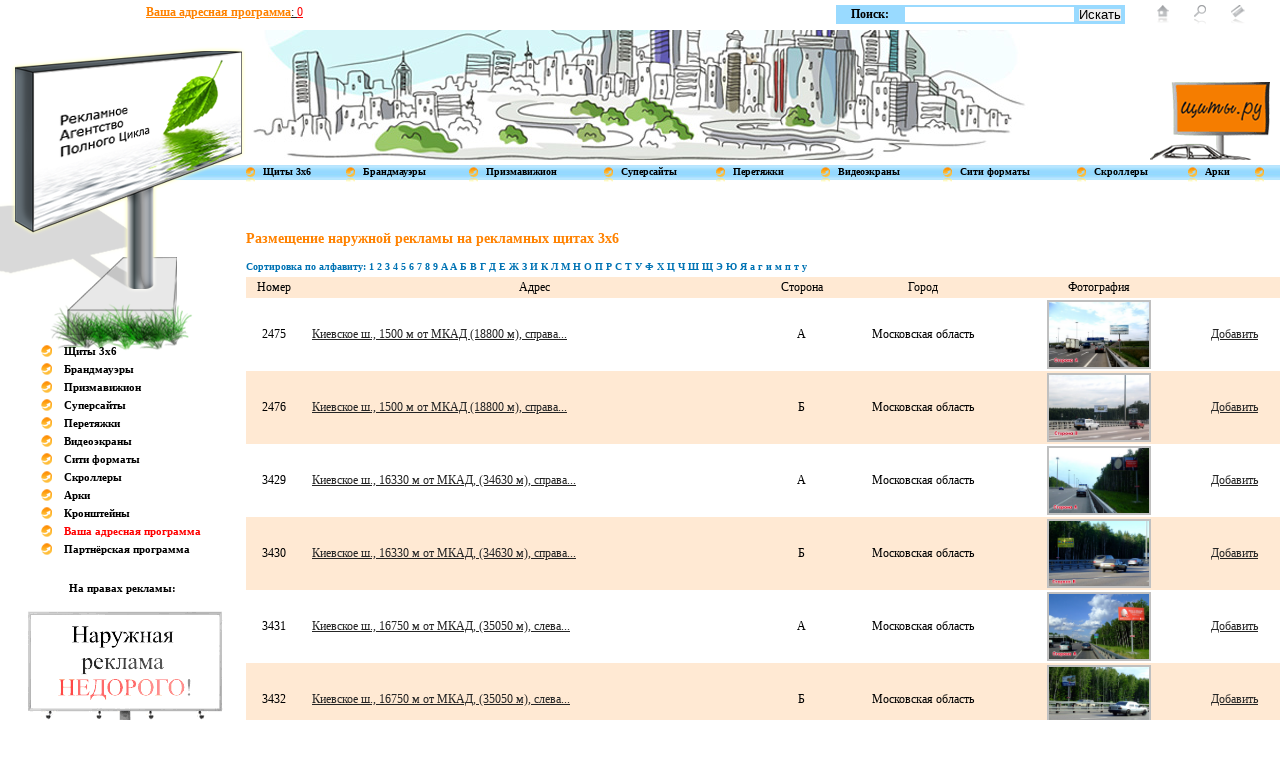

--- FILE ---
content_type: text/html; charset=windows-1251
request_url: https://shity.ru/shits-4320-0/
body_size: 11716
content:
<!DOCTYPE HTML PUBLIC "-//W3C//DTD HTML 4.01 Transitional//EN" "http://www.w3.org/TR/html4/loose.dtd">
<html>
<head>
<meta http-equiv="Content-Type" content="text/html; charset=windows-1251">
<meta name="verify-v1" content="C1tCHQ+npArj5WbE45ILsGGVcgsB0+ReWPJJx3yZ4tc=" />
<title>Компания Щиты.Ру - размещение наружной рекламы на щитах 3х6. Рекламные щиты. Щиты 3х6. Рекламные щиты 3х6.</title>
		<meta name="description" content="Компания Щиты.Ру - размещение наружной рекламы на щитах 3х6" />
		<meta name="keywords" content="Компания Щиты.Ру - размещение наружной рекламы на щитах 3х6" />
<link rel="stylesheet" type="text/css" href="/images/css.css">
<link rel="stylesheet" type="text/css" href="/highslide/highslide.css" />
<link rel="icon" href="/favicon.ico" type="image/x-icon">
<link rel="shortcut icon" href="/favicon.ico" type="image/x-icon">
<script type="text/javascript">
        var map, geoResult;

      function init () {
            map = new YMaps.Map(document.getElementById("YMapsID"));
          /* map.setCenter(new YMaps.GeoPoint(44.0,56.32811), 13, YMaps.MapType.MAP);*/
           map.addControl(new YMaps.TypeControl());
           map.addControl(new YMaps.ToolBar());
           map.addControl(new YMaps.Zoom());
           map.addControl(new YMaps.MiniMap());
           map.addControl(new YMaps.ScaleLine());
        }

        function showAddress (value) {
            map.removeOverlay(geoResult);
            var geocoder = new YMaps.Geocoder(value, {results: 1, boundedBy: map.getBounds()});

            YMaps.Events.observe(geocoder, geocoder.Events.Load, function () {
                if (this.length()) {
                    geoResult = this.get(0);
                    map.addOverlay(geoResult);
                    map.setBounds(geoResult.getBounds());
                }else {
                 /*   alert("Ничего не найдено")*/
                }
            });

           YMaps.Events.observe(geocoder, geocoder.Events.Fault,
           function (error) {alert("Произошла ошибка: " + error.message)});

        }
        function by (value) { 
            /*alert(value);*/
            showAddress(value);
        }
    </script>
<script src="http://api-maps.yandex.ru/1.0/?key=AP5HTEoBAAAAL_eqEQIAkw4G7CwBtCbePormqKnQ8n-gJWYAAAAAAAAAAABaG_TvJVSIKlpMFQrxBdf9WwKkrg==" type="text/javascript"></script>

<script type="text/javascript" src="/highslide/highslide-with-gallery.js"></script>
  <script type="text/javascript">
	hs.graphicsDir = '/highslide/graphics/';
	hs.align = 'center';
	hs.transitions = ['expand', 'crossfade'];
	hs.outlineType = 'rounded-white';
	hs.wrapperClassName = 'controls-in-heading';
	hs.fadeInOut = true;
	//hs.dimmingOpacity = 0.75;

	// Add the controlbar
	if (hs.addSlideshow) hs.addSlideshow({
		//slideshowGroup: 'group1',
		interval: 5000,
		repeat: false,
		useControls: true,
		fixedControls: false,
		overlayOptions: {
			opacity: 1,
			position: 'top right',
			hideOnMouseOut: false
		}
	});
</script>
</head>
<script src="/js/jq.js" type="text/javascript"></script>
<script src="/js/programm.js" type="text/javascript"></script>
<body onload="init();">
<div id="apDiv1"><a href="/"><img src="/images/shit_left.png" alt="Наружная реклама - Щиты 3х6 - билборды " title="Наружная реклама - Щиты 3х6 - билборды" width="246" height="304" border="0"></a></div>
<div id="apDiv2">
	<table width="100%" cellpadding="0" cellspacing="0" border="0">
    	<tr>
        	<td style="padding-left:34px;">
        	<span class="tel1"></span> <span class="tel2"></span><br>
        	<span class="tel1"></span> <span class="tel2"></span></td>
        	<td style="padding-top:5px;" >
        	<table cellpadding="0" cellspacing="0" border="0">
                	<tr>
                	<td nowrap="nowrap">
        	<a href="/programm/"><font class="orange">Ваша адресная программа</font>: <font style="color:red" id="num">0</font></a>
        			</td>
        			</tr>
           </table>
        	
        	</td>
            <td style="padding: 5px 0px 0px 0px;" valign="top" align="right" width="300px">
            	<table cellpadding="0" cellspacing="0" border="0" bgcolor="#99daff">
                	<tr>
                    	<td height="16px" align="center" style="vertical-align:middle; padding: 0px 15px 0px 15px;"><strong>Поиск:</strong></td>
               		  	<td height="16px" valign="middle" class="search">
               		  	<form action="/" method='get'>
                   		  <input type="text" height="12px" class="search" name="poisk">
                   		  <input type="hidden" height="12px" class="search" name="num" value="0">
                   		   <input type="submit" height="12px" class="search" name="search" value="Искать">
                   		  </form>
                   	  </td>
                  </tr>
                </table>
            </td>
            <td style="padding: 5px 35px 0px 0px;" valign="top" align="right" width="120px">
           	  <table cellpadding="0" cellspacing="0" border="0">
                	<tr>
                    	<td><a href="/"><img src="/images/home.gif" width="12" height="21" border="0"></a></td>
                    	<td style="padding: 0px 25px 0px 25px;"><a href="#"><img src="/images/loop.gif" width="12" height="21" border="0"></a></td>
                    	<td><a href="#"><img src="/images/mail.gif" width="14" height="21" border="0"></a></td>
                    </tr>
              </table>
            </td>
        </tr>
    </table>
</div>
<div id="apDiv3"><a href="/"><img src="/images/logo.gif" width="120" height="78" border="0"></a></div>
<table cellpadding="0" cellspacing="0" border="0" width="100%">
	<tr>
   	  <td colspan="2" height="30px"></td>
    </tr>
	<tr>
<!--    	<td width="246px"></td>-->
   		<td align="center" colspan="2" height="130px" background="/images/picture.jpg" style="background-repeat:no-repeat; background-position: center;"><img src="/images/pixel.gif" height="130"></td>
	</tr>
    <tr>
    	<td colspan="2" height="5px"></td>
    </tr>
    <tr>
  	  	<td width="246px" background="/images/bg_menu.jpg" style="background-position:top; background-repeat:repeat-x;"><img src="/images/pixel_white.jpg" width="30px" height="17"></td>
   		<td height="17px" background="/images/bg_menu.jpg" style="background-position:top; background-repeat:repeat-x; padding: 0px 10px 0px 0px;" align="center">
   		
 
   		
        	<table cellpadding="0" cellspacing="0" border="0" class="menu" width="100%">
            	<tr>
                	<td><img src="/images/menu_krug.jpg" width="9" height="17" border="0"></td>
                	<td style="padding-right:6px; padding-left:4px; padding-top:1px;" nowrap><a href="/shits-0-0/" alt="рекламные щиты 3х6" title="рекламные щиты 3х6"><strong>Щиты 3x6</strong></a></td>
                	<td><img src="/images/menu_krug.jpg" width="9" height="17" border="0"></td>
                	<td style="padding-right:6px; padding-left:4px; padding-top:1px;"><a href="/brand-0-0/" alt="реклама на брандмауэрах" title="рекламные щиты- брандмауэры"><strong>Брандмауэры</strong></a></td>
                	<td><img src="/images/menu_krug.jpg" width="9" height="17" border="0"></td>
                	<td style="padding-right:6px; padding-left:4px; padding-top:1px;"><a href="/prisma-0-0/" alt="реклама на призмавижион" title="рекламаные щиты призмавижион"><strong>Призмавижион</strong></a></td>
                	<td><img src="/images/menu_krug.jpg" width="9" height="17" border="0"></td>
                	<td style="padding-right:6px; padding-left:4px; padding-top:1px;"><a href="/super-0-0/" alt="раклама на суперсайтах" title="рекламные щиты - суперсайты"><strong>Суперсайты</strong></a></td>
                	<td><img src="/images/menu_krug.jpg" width="9" height="17" border="0"></td>
                	<td style="padding-right:6px; padding-left:4px; padding-top:1px;"><a href="/peretag-0-0/" alt="реклама на растяжках" title="рекламные растяжки"><strong>Перетяжки</strong></a></td>
                	<td><img src="/images/menu_krug.jpg" width="9" height="17" border="0"></td>
                	<td style="padding-right:6px; padding-left:4px; padding-top:1px;"><a href="/city-0-0/" alt="наружная реклама на видеоэкранах" title="реклама на видеоэкранах"><strong>Видеоэкраны</strong></a></td>
                	<td><img src="/images/menu_krug.jpg" width="9" height="17" border="0"></td>
                	<td style="padding-right:6px; padding-left:4px; padding-top:1px;" nowrap><a href="/city-0-0/" alt="сити-формат" title="реклама на щитах сити формата"><strong>Сити форматы</strong></a></td>
                	<td><img src="/images/menu_krug.jpg" width="9" height="17" border="0"></td>
                	<td style="padding-right:6px; padding-left:4px; padding-top:1px;"><a  href="/scroller-0-0/" alt="рекламные скроллеры" title="реклама на скроллерах"><strong>Скроллеры</strong></a></td>
                	<td><img src="/images/menu_krug.jpg" width="9" height="17" border="0"></td>
                	<td style="padding-right:6px; padding-left:4px; padding-top:1px;"><a href="/arki-0-0/" alt="наружная реклама на арках" title="наружная реклама на арках"><strong>Арки</strong></a></td>
                	<td><img src="/images/menu_krug.jpg" width="9" height="17" border="0"></td>
                	<!--  <td style="padding-right:6px; padding-left:4px; padding-top:1px;"><a href="/kron-0-0/" alt="наружная реклама на кронштейнах" title="наружная реклама на кронштейнах"><strong>Кронштейны</strong></a></td>-->
                </tr>
       	  </table>
       	  <div id="cloud"></div>
       	  
        </td>
    </tr>
    <tr>
  	  	<td width="246px"></td>
        <td style="padding: 20px 30px 20px 0px;">
        	<!-- <table width="100%" cellpadding="0" cellspacing="0" border="0">
            	<tr>
                	<td class="txt_orange">Контакты:</td>
                    <td width="16" height="43"><img src="/images/kontakts_tel.jpg" width="16" height="43" border="0"></td>
                  	<td style="padding: 0px 0px 0px 12px;"><strong>телефоны:<br></strong><br>
                  	<strong></strong></td>
                    <td width="23" height="46"><img src="/images/kontakts_mail.jpg" width="23" height="46" border="0"></td>
                  	<td style="padding: 0px 0px 0px 12px;">
                  	<strong>почта:<br><a href="mailto:"></a></strong><br></td>
                  	
                    <td width="8" height="43"></td>
                  	<td style="padding: 0px 0px 0px 12px;"> </td>
               	    
                  <td width="23" height="43"></td>
                  	<td style="padding: 0px 0px 0px 12px;"></td>
               	    
                  <td><div class="highslide-gallery">
                 
                  <div class="highslide-heading">
                 
                  </div>
					</div>   
                  </td>
            	</tr>
            </table> -->
        </td>
    </tr>
    <tr>
    	<td align="center" style="padding: 90px 0px 0px 0px;" width="246px">
    	
    	
    	<br><br>
    	
    	
    	
       		<table cellpadding="0" cellspacing="0" border="0" class="menu_left">
            	<tr>
                	<td><img src="/images/krug.gif" width="11" height="12"></td>
                    <td><a href="/shits-0-0/" alt="рекламные щиты 3х6" title="рекламные щиты 3х6">Щиты 3x6</a></td>
                </tr>
                <tr>
                	<td><img src="/images/krug.gif" width="11" height="12"></td>
                    <td><a href="/brand-0-0/" alt="реклама на брандмауэрах" title="рекламные щиты- брандмауэры">Брандмауэры</a></td>
                </tr>
                <tr>
                	<td><img src="/images/krug.gif" width="11" height="12"></td>
                    <td><a href="/prisma-0-0/" alt="реклама на призмавижион" title="рекламаные щиты призмавижион">Призмавижион</a></td>
                </tr>
                <tr>
                	<td><img src="/images/krug.gif" width="11" height="12"></td>
                    <td><a href="/super-0-0/" alt="раклама на суперсайтах" title="рекламные щиты - суперсайты">Суперсайты</a></td>
                </tr>
                <tr>
                	<td><img src="/images/krug.gif" width="11" height="12"></td>
                    <td><a href="/peretag-0-0/" alt="реклама на растяжках" title="рекламные растяжки">Перетяжки</a></td>
                </tr>
                <tr>
                	<td><img src="/images/krug.gif" width="11" height="12"></td>
                    <td><a href="/city-0-0/" alt="наружная реклама на видеоэкранах" title="реклама на видеоэкранах">Видеоэкраны</a></td>
                </tr>
                <tr>
                	<td><img src="/images/krug.gif" width="11" height="12"></td>
                    <td><a href="/city-0-0/" alt="сити-формат" title="реклама на щитах сити формата">Сити форматы</a></td>
                </tr>
                <tr>
                	<td><img src="/images/krug.gif" width="11" height="12"></td>
                    <td><a href="/scroller-0-0/" alt="рекламные скроллеры" title="реклама на скроллерах">Скроллеры</a></td>
                </tr>
                <tr>
                	<td><img src="/images/krug.gif" width="11" height="12"></td>
                    <td><a href="/arki-0-0/" alt="наружная реклама на арках" title="наружная реклама на арках">Арки</a></td>
                </tr> 
                <tr>
                	<td><img src="/images/krug.gif" width="11" height="12"></td>
                    <td><a href="/kron-0-0/" alt="наружная реклама на кронштейнах" title="наружная реклама на кронштейнах">Кронштейны</a></td>
                </tr>
                <tr>
                	<td><img src="/images/krug.gif" width="11" height="12"></td>
                    <td><a href="/programm/" alt="Ваша адресная программа" title="Ваша адресная программа" style="color:red">Ваша адресная программа</a></td>
                </tr>
                <tr>
                	<td><img src="/images/krug.gif" width="11" height="12"></td>
                    <td><a href="http://partner.shity.ru" alt="Партнёрская программа" title="Партнёрская программа">Партнёрская программа</a></td>
                </tr>
          </table>
           <table cellpadding="0" cellspacing="0" border="0" class="menu_left">
                <tr>
                	<td colspan="2" height="15px"></td>
                </tr>
	             <tr>
	                	<td style="padding-right:5px;" width="16" colspan="2">
	                	
<!--REQUEST_URI=/shits-4320-0/-->

<!--
L T0.4.7
REMOTE_ADDR=3.129.68.23
request_uri=/shits-4320-0/
charset=cp1251
is_static=
multi_site=
file change date=27.01.2026 18:04:18
lc_file_size=25193
lc_links_count=0
left_links_count=0
tl_cache=
tl_cache_size=10
tl_cache_block=0
tl_cache_update=
n=0
--><script async="async" src="https://w.uptolike.com/widgets/v1/zp.js?pid=tld847c8b28c255cfeda8eb36c3e09cfbcf374d89d" type="text/javascript"></script>
<center>На правах рекламы: <!--41871b77--><!--41871b77--><script async="async" src="https://w.uptolike.com/widgets/v1/zp.js?pid=lfd847c8b28c255cfeda8eb36c3e09cfbcf374d89d" type="text/javascript"></script></center>
</br>	                	
	                	
	<img src='/images/shitok.gif'>

	                    </td>
	              </tr>      
                <tr>
                <td style="padding-right:5px;" width="16" colspan="2">
                    
                 


                    
                    </td>
                </tr>
                
                
               
               
                
                                
                
               
                
                
          </table>
        </td>
        <td>
        <!--htracer_context_links-->
        
        
        	<table width="100%" cellpadding="0" cellspacing="0" border="0" class="spisok">
            	<tr>
                	<td colspan="5" class="txt_orange" height="20px"><h1>Размещение наружной рекламы на рекламных щитах 3х6</h1></td>
                </tr>
                <tr>
                	<td colspan="5" class="txt_blue" height="20px">Сортировка по алфавиту: <a href="/sorter-shits-0-+/"> </a> <a href="/sorter-shits-0-1/">1</a> <a href="/sorter-shits-0-2/">2</a> <a href="/sorter-shits-0-3/">3</a> <a href="/sorter-shits-0-4/">4</a> <a href="/sorter-shits-0-5/">5</a> <a href="/sorter-shits-0-6/">6</a> <a href="/sorter-shits-0-7/">7</a> <a href="/sorter-shits-0-8/">8</a> <a href="/sorter-shits-0-9/">9</a> <a href="/sorter-shits-0-A/">A</a> <a href="/sorter-shits-0-%C0/">А</a> <a href="/sorter-shits-0-%C1/">Б</a> <a href="/sorter-shits-0-%C2/">В</a> <a href="/sorter-shits-0-%C3/">Г</a> <a href="/sorter-shits-0-%C4/">Д</a> <a href="/sorter-shits-0-%C5/">Е</a> <a href="/sorter-shits-0-%C6/">Ж</a> <a href="/sorter-shits-0-%C7/">З</a> <a href="/sorter-shits-0-%C8/">И</a> <a href="/sorter-shits-0-%CA/">К</a> <a href="/sorter-shits-0-%CB/">Л</a> <a href="/sorter-shits-0-%CC/">М</a> <a href="/sorter-shits-0-%CD/">Н</a> <a href="/sorter-shits-0-%CE/">О</a> <a href="/sorter-shits-0-%CF/">П</a> <a href="/sorter-shits-0-%D0/">Р</a> <a href="/sorter-shits-0-%D1/">С</a> <a href="/sorter-shits-0-%D2/">Т</a> <a href="/sorter-shits-0-%D3/">У</a> <a href="/sorter-shits-0-%D4/">Ф</a> <a href="/sorter-shits-0-%D5/">Х</a> <a href="/sorter-shits-0-%D6/">Ц</a> <a href="/sorter-shits-0-%D7/">Ч</a> <a href="/sorter-shits-0-%D8/">Ш</a> <a href="/sorter-shits-0-%D9/">Щ</a> <a href="/sorter-shits-0-%DD/">Э</a> <a href="/sorter-shits-0-%DE/">Ю</a> <a href="/sorter-shits-0-%DF/">Я</a> <a href="/sorter-shits-0-%E0/">а</a> <a href="/sorter-shits-0-%E3/">г</a> <a href="/sorter-shits-0-%E8/">и</a> <a href="/sorter-shits-0-%EC/">м</a> <a href="/sorter-shits-0-%EF/">п</a> <a href="/sorter-shits-0-%F2/">т</a> <a href="/sorter-shits-0-%F3/">у</a> </td>
                </tr><tr bgcolor="#ffe9d3">
                	<td align="center" style="padding: 3px 0px 3px 0px;">Номер</td>
                	<td align="center" style="padding: 3px 0px 3px 0px;">Адрес</td>
                	<td align="center" style="padding: 3px 0px 3px 0px;">Сторона</td>
                	<td align="center" style="padding: 3px 0px 3px 0px;">Город</td><td align="center" style="padding: 3px 0px 3px 0px;">Фотография</td>
                	 <td align="center" style="padding: 3px 0px 3px 0px;"></td>
                </tr>
 				<tr >
                	<td align="center">2475</td>
                	<td align="left" style="padding-left:10px;"><a href="/shits-4320-2475/" class="about">Киевское ш., 1500 м от   МКАД (18800 м), справа...</a></td>
                	<td align="center">А</td>
                	<td align="center">Московская область</td><td align="center"><div class="highslide-gallery">

					<a href="/boards/shits/2475.gif" class="highslide" onclick="return hs.expand(this)">
						<img src="/boards/shits/2475.gif" width="100" height="65" alt="Щит, Московская область, Киевское ш., 1500 м от   МКАД (18800 м), справа, сторона А" title="Щит, Московская область, Киевское ш., 1500 м от   МКАД (18800 м), справа, сторона А">
					</a>
					
					<div class="highslide-heading">
						Московская область, Киевское ш., 1500 м от   МКАД (18800 м), справа, сторона А
					</div>
					</div>        
                	
                	
                	</td>
                	<td align="center" style="padding: 10px 10px 10px 10px;"><a href="javascript:void(0);" onclick="add_to_programm(2475);" alt="Добавить в адресную программу" title="Добавить в адресную программу">Добавить</a></td>
                </tr>
                         
 				<tr bgcolor="#ffe9d3">
                	<td align="center">2476</td>
                	<td align="left" style="padding-left:10px;"><a href="/shits-4320-2476/" class="about">Киевское ш., 1500 м от   МКАД (18800 м), справа...</a></td>
                	<td align="center">Б</td>
                	<td align="center">Московская область</td><td align="center"><div class="highslide-gallery">

					<a href="/boards/shits/2476.gif" class="highslide" onclick="return hs.expand(this)">
						<img src="/boards/shits/2476.gif" width="100" height="65" alt="Щит, Московская область, Киевское ш., 1500 м от   МКАД (18800 м), справа, сторона Б" title="Щит, Московская область, Киевское ш., 1500 м от   МКАД (18800 м), справа, сторона Б">
					</a>
					
					<div class="highslide-heading">
						Московская область, Киевское ш., 1500 м от   МКАД (18800 м), справа, сторона Б
					</div>
					</div>        
                	
                	
                	</td>
                	<td align="center" style="padding: 10px 10px 10px 10px;"><a href="javascript:void(0);" onclick="add_to_programm(2476);" alt="Добавить в адресную программу" title="Добавить в адресную программу">Добавить</a></td>
                </tr>
                         
 				<tr >
                	<td align="center">3429</td>
                	<td align="left" style="padding-left:10px;"><a href="/shits-4320-3429/" class="about">Киевское ш., 16330 м от МКАД, (34630 м), справа...</a></td>
                	<td align="center">А</td>
                	<td align="center">Московская область</td><td align="center"><div class="highslide-gallery">

					<a href="/boards/shits/3429.gif" class="highslide" onclick="return hs.expand(this)">
						<img src="/boards/shits/3429.gif" width="100" height="65" alt="Щит, Московская область, Киевское ш., 16330 м от МКАД, (34630 м), справа, сторона А" title="Щит, Московская область, Киевское ш., 16330 м от МКАД, (34630 м), справа, сторона А">
					</a>
					
					<div class="highslide-heading">
						Московская область, Киевское ш., 16330 м от МКАД, (34630 м), справа, сторона А
					</div>
					</div>        
                	
                	
                	</td>
                	<td align="center" style="padding: 10px 10px 10px 10px;"><a href="javascript:void(0);" onclick="add_to_programm(3429);" alt="Добавить в адресную программу" title="Добавить в адресную программу">Добавить</a></td>
                </tr>
                         
 				<tr bgcolor="#ffe9d3">
                	<td align="center">3430</td>
                	<td align="left" style="padding-left:10px;"><a href="/shits-4320-3430/" class="about">Киевское ш., 16330 м от МКАД, (34630 м), справа...</a></td>
                	<td align="center">Б</td>
                	<td align="center">Московская область</td><td align="center"><div class="highslide-gallery">

					<a href="/boards/shits/3430.gif" class="highslide" onclick="return hs.expand(this)">
						<img src="/boards/shits/3430.gif" width="100" height="65" alt="Щит, Московская область, Киевское ш., 16330 м от МКАД, (34630 м), справа, сторона Б" title="Щит, Московская область, Киевское ш., 16330 м от МКАД, (34630 м), справа, сторона Б">
					</a>
					
					<div class="highslide-heading">
						Московская область, Киевское ш., 16330 м от МКАД, (34630 м), справа, сторона Б
					</div>
					</div>        
                	
                	
                	</td>
                	<td align="center" style="padding: 10px 10px 10px 10px;"><a href="javascript:void(0);" onclick="add_to_programm(3430);" alt="Добавить в адресную программу" title="Добавить в адресную программу">Добавить</a></td>
                </tr>
                         
 				<tr >
                	<td align="center">3431</td>
                	<td align="left" style="padding-left:10px;"><a href="/shits-4320-3431/" class="about">Киевское ш., 16750 м от МКАД, (35050 м), слева...</a></td>
                	<td align="center">А</td>
                	<td align="center">Московская область</td><td align="center"><div class="highslide-gallery">

					<a href="/boards/shits/3431.gif" class="highslide" onclick="return hs.expand(this)">
						<img src="/boards/shits/3431.gif" width="100" height="65" alt="Щит, Московская область, Киевское ш., 16750 м от МКАД, (35050 м), слева, сторона А" title="Щит, Московская область, Киевское ш., 16750 м от МКАД, (35050 м), слева, сторона А">
					</a>
					
					<div class="highslide-heading">
						Московская область, Киевское ш., 16750 м от МКАД, (35050 м), слева, сторона А
					</div>
					</div>        
                	
                	
                	</td>
                	<td align="center" style="padding: 10px 10px 10px 10px;"><a href="javascript:void(0);" onclick="add_to_programm(3431);" alt="Добавить в адресную программу" title="Добавить в адресную программу">Добавить</a></td>
                </tr>
                         
 				<tr bgcolor="#ffe9d3">
                	<td align="center">3432</td>
                	<td align="left" style="padding-left:10px;"><a href="/shits-4320-3432/" class="about">Киевское ш., 16750 м от МКАД, (35050 м), слева...</a></td>
                	<td align="center">Б</td>
                	<td align="center">Московская область</td><td align="center"><div class="highslide-gallery">

					<a href="/boards/shits/3432.gif" class="highslide" onclick="return hs.expand(this)">
						<img src="/boards/shits/3432.gif" width="100" height="65" alt="Щит, Московская область, Киевское ш., 16750 м от МКАД, (35050 м), слева, сторона Б" title="Щит, Московская область, Киевское ш., 16750 м от МКАД, (35050 м), слева, сторона Б">
					</a>
					
					<div class="highslide-heading">
						Московская область, Киевское ш., 16750 м от МКАД, (35050 м), слева, сторона Б
					</div>
					</div>        
                	
                	
                	</td>
                	<td align="center" style="padding: 10px 10px 10px 10px;"><a href="javascript:void(0);" onclick="add_to_programm(3432);" alt="Добавить в адресную программу" title="Добавить в адресную программу">Добавить</a></td>
                </tr>
                         
 				<tr >
                	<td align="center">19102</td>
                	<td align="left" style="padding-left:10px;"><a href="/shits-4320-19102/" class="about">Киевское ш., 18 км + 600 м, съезд с МКАД...</a></td>
                	<td align="center">А</td>
                	<td align="center">Москва</td><td align="center"><div class="highslide-gallery">

					<a href="/boards/shits/19102.gif" class="highslide" onclick="return hs.expand(this)">
						<img src="/boards/shits/19102.gif" width="100" height="65" alt="Щит, Москва, Киевское ш., 18 км + 600 м, съезд с МКАД, сторона А" title="Щит, Москва, Киевское ш., 18 км + 600 м, съезд с МКАД, сторона А">
					</a>
					
					<div class="highslide-heading">
						Москва, Киевское ш., 18 км + 600 м, съезд с МКАД, сторона А
					</div>
					</div>        
                	
                	
                	</td>
                	<td align="center" style="padding: 10px 10px 10px 10px;"><a href="javascript:void(0);" onclick="add_to_programm(19102);" alt="Добавить в адресную программу" title="Добавить в адресную программу">Добавить</a></td>
                </tr>
                         
 				<tr bgcolor="#ffe9d3">
                	<td align="center">19104</td>
                	<td align="left" style="padding-left:10px;"><a href="/shits-4320-19104/" class="about">Киевское ш., 18 км + 897 м, 200 м после МКАД...</a></td>
                	<td align="center">Б</td>
                	<td align="center">Москва</td><td align="center"><div class="highslide-gallery">

					<a href="/boards/shits/19104.gif" class="highslide" onclick="return hs.expand(this)">
						<img src="/boards/shits/19104.gif" width="100" height="65" alt="Щит, Москва, Киевское ш., 18 км + 897 м, 200 м после МКАД, сторона Б" title="Щит, Москва, Киевское ш., 18 км + 897 м, 200 м после МКАД, сторона Б">
					</a>
					
					<div class="highslide-heading">
						Москва, Киевское ш., 18 км + 897 м, 200 м после МКАД, сторона Б
					</div>
					</div>        
                	
                	
                	</td>
                	<td align="center" style="padding: 10px 10px 10px 10px;"><a href="javascript:void(0);" onclick="add_to_programm(19104);" alt="Добавить в адресную программу" title="Добавить в адресную программу">Добавить</a></td>
                </tr>
                         
 				<tr >
                	<td align="center">19103</td>
                	<td align="left" style="padding-left:10px;"><a href="/shits-4320-19103/" class="about">Киевское ш., 18 км + 897 м, 200 м после МКАД...</a></td>
                	<td align="center">А</td>
                	<td align="center">Москва</td><td align="center"><div class="highslide-gallery">

					<a href="/boards/shits/19103.gif" class="highslide" onclick="return hs.expand(this)">
						<img src="/boards/shits/19103.gif" width="100" height="65" alt="Щит, Москва, Киевское ш., 18 км + 897 м, 200 м после МКАД, сторона А" title="Щит, Москва, Киевское ш., 18 км + 897 м, 200 м после МКАД, сторона А">
					</a>
					
					<div class="highslide-heading">
						Москва, Киевское ш., 18 км + 897 м, 200 м после МКАД, сторона А
					</div>
					</div>        
                	
                	
                	</td>
                	<td align="center" style="padding: 10px 10px 10px 10px;"><a href="javascript:void(0);" onclick="add_to_programm(19103);" alt="Добавить в адресную программу" title="Добавить в адресную программу">Добавить</a></td>
                </tr>
                         
 				<tr bgcolor="#ffe9d3">
                	<td align="center">19106</td>
                	<td align="left" style="padding-left:10px;"><a href="/shits-4320-19106/" class="about">Киевское ш., 19 км + 090 м, 500 м от МКАД...</a></td>
                	<td align="center">Б</td>
                	<td align="center">Москва</td><td align="center"><div class="highslide-gallery">

					<a href="/boards/shits/19106.gif" class="highslide" onclick="return hs.expand(this)">
						<img src="/boards/shits/19106.gif" width="100" height="65" alt="Щит, Москва, Киевское ш., 19 км + 090 м, 500 м от МКАД, сторона Б" title="Щит, Москва, Киевское ш., 19 км + 090 м, 500 м от МКАД, сторона Б">
					</a>
					
					<div class="highslide-heading">
						Москва, Киевское ш., 19 км + 090 м, 500 м от МКАД, сторона Б
					</div>
					</div>        
                	
                	
                	</td>
                	<td align="center" style="padding: 10px 10px 10px 10px;"><a href="javascript:void(0);" onclick="add_to_programm(19106);" alt="Добавить в адресную программу" title="Добавить в адресную программу">Добавить</a></td>
                </tr>
                         
 				<tr >
                	<td align="center">19105</td>
                	<td align="left" style="padding-left:10px;"><a href="/shits-4320-19105/" class="about">Киевское ш., 19 км + 090 м, 500 м от МКАД...</a></td>
                	<td align="center">А</td>
                	<td align="center">Москва</td><td align="center"><div class="highslide-gallery">

					<a href="/boards/shits/19105.gif" class="highslide" onclick="return hs.expand(this)">
						<img src="/boards/shits/19105.gif" width="100" height="65" alt="Щит, Москва, Киевское ш., 19 км + 090 м, 500 м от МКАД, сторона А" title="Щит, Москва, Киевское ш., 19 км + 090 м, 500 м от МКАД, сторона А">
					</a>
					
					<div class="highslide-heading">
						Москва, Киевское ш., 19 км + 090 м, 500 м от МКАД, сторона А
					</div>
					</div>        
                	
                	
                	</td>
                	<td align="center" style="padding: 10px 10px 10px 10px;"><a href="javascript:void(0);" onclick="add_to_programm(19105);" alt="Добавить в адресную программу" title="Добавить в адресную программу">Добавить</a></td>
                </tr>
                         
 				<tr bgcolor="#ffe9d3">
                	<td align="center">19108</td>
                	<td align="left" style="padding-left:10px;"><a href="/shits-4320-19108/" class="about">Киевское ш., 19 км + 230 м...</a></td>
                	<td align="center">Б</td>
                	<td align="center">Москва</td><td align="center"><div class="highslide-gallery">

					<a href="/boards/shits/19108.gif" class="highslide" onclick="return hs.expand(this)">
						<img src="/boards/shits/19108.gif" width="100" height="65" alt="Щит, Москва, Киевское ш., 19 км + 230 м, сторона Б" title="Щит, Москва, Киевское ш., 19 км + 230 м, сторона Б">
					</a>
					
					<div class="highslide-heading">
						Москва, Киевское ш., 19 км + 230 м, сторона Б
					</div>
					</div>        
                	
                	
                	</td>
                	<td align="center" style="padding: 10px 10px 10px 10px;"><a href="javascript:void(0);" onclick="add_to_programm(19108);" alt="Добавить в адресную программу" title="Добавить в адресную программу">Добавить</a></td>
                </tr>
                         
 				<tr >
                	<td align="center">19107</td>
                	<td align="left" style="padding-left:10px;"><a href="/shits-4320-19107/" class="about">Киевское ш., 19 км + 230 м...</a></td>
                	<td align="center">А</td>
                	<td align="center">Москва</td><td align="center"><div class="highslide-gallery">

					<a href="/boards/shits/19107.gif" class="highslide" onclick="return hs.expand(this)">
						<img src="/boards/shits/19107.gif" width="100" height="65" alt="Щит, Москва, Киевское ш., 19 км + 230 м, сторона А" title="Щит, Москва, Киевское ш., 19 км + 230 м, сторона А">
					</a>
					
					<div class="highslide-heading">
						Москва, Киевское ш., 19 км + 230 м, сторона А
					</div>
					</div>        
                	
                	
                	</td>
                	<td align="center" style="padding: 10px 10px 10px 10px;"><a href="javascript:void(0);" onclick="add_to_programm(19107);" alt="Добавить в адресную программу" title="Добавить в адресную программу">Добавить</a></td>
                </tr>
                         
 				<tr bgcolor="#ffe9d3">
                	<td align="center">19110</td>
                	<td align="left" style="padding-left:10px;"><a href="/shits-4320-19110/" class="about">Киевское ш., 19 км + 379 м...</a></td>
                	<td align="center">Б</td>
                	<td align="center">Москва</td><td align="center"><div class="highslide-gallery">

					<a href="/boards/shits/19110.gif" class="highslide" onclick="return hs.expand(this)">
						<img src="/boards/shits/19110.gif" width="100" height="65" alt="Щит, Москва, Киевское ш., 19 км + 379 м, сторона Б" title="Щит, Москва, Киевское ш., 19 км + 379 м, сторона Б">
					</a>
					
					<div class="highslide-heading">
						Москва, Киевское ш., 19 км + 379 м, сторона Б
					</div>
					</div>        
                	
                	
                	</td>
                	<td align="center" style="padding: 10px 10px 10px 10px;"><a href="javascript:void(0);" onclick="add_to_programm(19110);" alt="Добавить в адресную программу" title="Добавить в адресную программу">Добавить</a></td>
                </tr>
                         
 				<tr >
                	<td align="center">19109</td>
                	<td align="left" style="padding-left:10px;"><a href="/shits-4320-19109/" class="about">Киевское ш., 19 км + 379 м...</a></td>
                	<td align="center">А</td>
                	<td align="center">Москва</td><td align="center"><div class="highslide-gallery">

					<a href="/boards/shits/19109.gif" class="highslide" onclick="return hs.expand(this)">
						<img src="/boards/shits/19109.gif" width="100" height="65" alt="Щит, Москва, Киевское ш., 19 км + 379 м, сторона А" title="Щит, Москва, Киевское ш., 19 км + 379 м, сторона А">
					</a>
					
					<div class="highslide-heading">
						Москва, Киевское ш., 19 км + 379 м, сторона А
					</div>
					</div>        
                	
                	
                	</td>
                	<td align="center" style="padding: 10px 10px 10px 10px;"><a href="javascript:void(0);" onclick="add_to_programm(19109);" alt="Добавить в адресную программу" title="Добавить в адресную программу">Добавить</a></td>
                </tr>
                         <tr>
                	<td colspan="5" height="20px"></td>
                </tr>
               <tr bgcolor="#ffe9d3">
                	
                   <td colspan="5" height="25px" style="padding: 0px 0px 0px 15px; vertical-align:middle;" class="txt_blue">Страницы:
                                         <a href="/shits-15-0/">1</a> &nbsp;<a href="/shits-30-0/">2</a> &nbsp;<a href="/shits-45-0/">3</a> &nbsp;<a href="/shits-60-0/">4</a> &nbsp;<a href="/shits-75-0/">5</a> &nbsp;<a href="/shits-90-0/">6</a> &nbsp;<a href="/shits-105-0/">7</a> &nbsp;<a href="/shits-120-0/">8</a> &nbsp;<a href="/shits-135-0/">9</a> &nbsp;<a href="/shits-150-0/">10</a> &nbsp;<a href="/shits-165-0/">11</a> &nbsp;<a href="/shits-180-0/">12</a> &nbsp;<a href="/shits-195-0/">13</a> &nbsp;<a href="/shits-210-0/">14</a> &nbsp;<a href="/shits-225-0/">15</a> &nbsp;<a href="/shits-240-0/">16</a> &nbsp;<a href="/shits-255-0/">17</a> &nbsp;<a href="/shits-270-0/">18</a> &nbsp;<a href="/shits-285-0/">19</a> &nbsp;<a href="/shits-300-0/">20</a> &nbsp;<a href="/shits-315-0/">21</a> &nbsp;<a href="/shits-330-0/">22</a> &nbsp;<a href="/shits-345-0/">23</a> &nbsp;<a href="/shits-360-0/">24</a> &nbsp;<a href="/shits-375-0/">25</a> &nbsp;<a href="/shits-390-0/">26</a> &nbsp;<a href="/shits-405-0/">27</a> &nbsp;<a href="/shits-420-0/">28</a> &nbsp;<a href="/shits-435-0/">29</a> &nbsp;</td></tr><tr><td colspan="5" height="25px" style="padding: 0px 0px 0px 70px; vertical-align:middle;" class="txt_blue"><a href="/shits-450-0/">30</a> &nbsp;<a href="/shits-465-0/">31</a> &nbsp;<a href="/shits-480-0/">32</a> &nbsp;<a href="/shits-495-0/">33</a> &nbsp;<a href="/shits-510-0/">34</a> &nbsp;<a href="/shits-525-0/">35</a> &nbsp;<a href="/shits-540-0/">36</a> &nbsp;<a href="/shits-555-0/">37</a> &nbsp;<a href="/shits-570-0/">38</a> &nbsp;<a href="/shits-585-0/">39</a> &nbsp;<a href="/shits-600-0/">40</a> &nbsp;<a href="/shits-615-0/">41</a> &nbsp;<a href="/shits-630-0/">42</a> &nbsp;<a href="/shits-645-0/">43</a> &nbsp;<a href="/shits-660-0/">44</a> &nbsp;<a href="/shits-675-0/">45</a> &nbsp;<a href="/shits-690-0/">46</a> &nbsp;<a href="/shits-705-0/">47</a> &nbsp;<a href="/shits-720-0/">48</a> &nbsp;<a href="/shits-735-0/">49</a> &nbsp;<a href="/shits-750-0/">50</a> &nbsp;<a href="/shits-765-0/">51</a> &nbsp;<a href="/shits-780-0/">52</a> &nbsp;<a href="/shits-795-0/">53</a> &nbsp;<a href="/shits-810-0/">54</a> &nbsp;<a href="/shits-825-0/">55</a> &nbsp;<a href="/shits-840-0/">56</a> &nbsp;<a href="/shits-855-0/">57</a> &nbsp;<a href="/shits-870-0/">58</a> &nbsp;<a href="/shits-885-0/">59</a> &nbsp;</td></tr><tr><td colspan="5" height="25px" style="padding: 0px 0px 0px 70px; vertical-align:middle;" class="txt_blue"><a href="/shits-900-0/">60</a> &nbsp;<a href="/shits-915-0/">61</a> &nbsp;<a href="/shits-930-0/">62</a> &nbsp;<a href="/shits-945-0/">63</a> &nbsp;<a href="/shits-960-0/">64</a> &nbsp;<a href="/shits-975-0/">65</a> &nbsp;<a href="/shits-990-0/">66</a> &nbsp;<a href="/shits-1005-0/">67</a> &nbsp;<a href="/shits-1020-0/">68</a> &nbsp;<a href="/shits-1035-0/">69</a> &nbsp;<a href="/shits-1050-0/">70</a> &nbsp;<a href="/shits-1065-0/">71</a> &nbsp;<a href="/shits-1080-0/">72</a> &nbsp;<a href="/shits-1095-0/">73</a> &nbsp;<a href="/shits-1110-0/">74</a> &nbsp;<a href="/shits-1125-0/">75</a> &nbsp;<a href="/shits-1140-0/">76</a> &nbsp;<a href="/shits-1155-0/">77</a> &nbsp;<a href="/shits-1170-0/">78</a> &nbsp;<a href="/shits-1185-0/">79</a> &nbsp;<a href="/shits-1200-0/">80</a> &nbsp;<a href="/shits-1215-0/">81</a> &nbsp;<a href="/shits-1230-0/">82</a> &nbsp;<a href="/shits-1245-0/">83</a> &nbsp;<a href="/shits-1260-0/">84</a> &nbsp;<a href="/shits-1275-0/">85</a> &nbsp;<a href="/shits-1290-0/">86</a> &nbsp;<a href="/shits-1305-0/">87</a> &nbsp;<a href="/shits-1320-0/">88</a> &nbsp;<a href="/shits-1335-0/">89</a> &nbsp;</td></tr><tr><td colspan="5" height="25px" style="padding: 0px 0px 0px 70px; vertical-align:middle;" class="txt_blue"><a href="/shits-1350-0/">90</a> &nbsp;<a href="/shits-1365-0/">91</a> &nbsp;<a href="/shits-1380-0/">92</a> &nbsp;<a href="/shits-1395-0/">93</a> &nbsp;<a href="/shits-1410-0/">94</a> &nbsp;<a href="/shits-1425-0/">95</a> &nbsp;<a href="/shits-1440-0/">96</a> &nbsp;<a href="/shits-1455-0/">97</a> &nbsp;<a href="/shits-1470-0/">98</a> &nbsp;<a href="/shits-1485-0/">99</a> &nbsp;<a href="/shits-1500-0/">100</a> &nbsp;<a href="/shits-1515-0/">101</a> &nbsp;<a href="/shits-1530-0/">102</a> &nbsp;<a href="/shits-1545-0/">103</a> &nbsp;<a href="/shits-1560-0/">104</a> &nbsp;<a href="/shits-1575-0/">105</a> &nbsp;<a href="/shits-1590-0/">106</a> &nbsp;<a href="/shits-1605-0/">107</a> &nbsp;<a href="/shits-1620-0/">108</a> &nbsp;<a href="/shits-1635-0/">109</a> &nbsp;<a href="/shits-1650-0/">110</a> &nbsp;<a href="/shits-1665-0/">111</a> &nbsp;<a href="/shits-1680-0/">112</a> &nbsp;<a href="/shits-1695-0/">113</a> &nbsp;<a href="/shits-1710-0/">114</a> &nbsp;<a href="/shits-1725-0/">115</a> &nbsp;<a href="/shits-1740-0/">116</a> &nbsp;<a href="/shits-1755-0/">117</a> &nbsp;<a href="/shits-1770-0/">118</a> &nbsp;<a href="/shits-1785-0/">119</a> &nbsp;</td></tr><tr><td colspan="5" height="25px" style="padding: 0px 0px 0px 70px; vertical-align:middle;" class="txt_blue"><a href="/shits-1800-0/">120</a> &nbsp;<a href="/shits-1815-0/">121</a> &nbsp;<a href="/shits-1830-0/">122</a> &nbsp;<a href="/shits-1845-0/">123</a> &nbsp;<a href="/shits-1860-0/">124</a> &nbsp;<a href="/shits-1875-0/">125</a> &nbsp;<a href="/shits-1890-0/">126</a> &nbsp;<a href="/shits-1905-0/">127</a> &nbsp;<a href="/shits-1920-0/">128</a> &nbsp;<a href="/shits-1935-0/">129</a> &nbsp;<a href="/shits-1950-0/">130</a> &nbsp;<a href="/shits-1965-0/">131</a> &nbsp;<a href="/shits-1980-0/">132</a> &nbsp;<a href="/shits-1995-0/">133</a> &nbsp;<a href="/shits-2010-0/">134</a> &nbsp;<a href="/shits-2025-0/">135</a> &nbsp;<a href="/shits-2040-0/">136</a> &nbsp;<a href="/shits-2055-0/">137</a> &nbsp;<a href="/shits-2070-0/">138</a> &nbsp;<a href="/shits-2085-0/">139</a> &nbsp;<a href="/shits-2100-0/">140</a> &nbsp;<a href="/shits-2115-0/">141</a> &nbsp;<a href="/shits-2130-0/">142</a> &nbsp;<a href="/shits-2145-0/">143</a> &nbsp;<a href="/shits-2160-0/">144</a> &nbsp;<a href="/shits-2175-0/">145</a> &nbsp;<a href="/shits-2190-0/">146</a> &nbsp;<a href="/shits-2205-0/">147</a> &nbsp;<a href="/shits-2220-0/">148</a> &nbsp;<a href="/shits-2235-0/">149</a> &nbsp;</td></tr><tr><td colspan="5" height="25px" style="padding: 0px 0px 0px 70px; vertical-align:middle;" class="txt_blue"><a href="/shits-2250-0/">150</a> &nbsp;<a href="/shits-2265-0/">151</a> &nbsp;<a href="/shits-2280-0/">152</a> &nbsp;<a href="/shits-2295-0/">153</a> &nbsp;<a href="/shits-2310-0/">154</a> &nbsp;<a href="/shits-2325-0/">155</a> &nbsp;<a href="/shits-2340-0/">156</a> &nbsp;<a href="/shits-2355-0/">157</a> &nbsp;<a href="/shits-2370-0/">158</a> &nbsp;<a href="/shits-2385-0/">159</a> &nbsp;<a href="/shits-2400-0/">160</a> &nbsp;<a href="/shits-2415-0/">161</a> &nbsp;<a href="/shits-2430-0/">162</a> &nbsp;<a href="/shits-2445-0/">163</a> &nbsp;<a href="/shits-2460-0/">164</a> &nbsp;<a href="/shits-2475-0/">165</a> &nbsp;<a href="/shits-2490-0/">166</a> &nbsp;<a href="/shits-2505-0/">167</a> &nbsp;<a href="/shits-2520-0/">168</a> &nbsp;<a href="/shits-2535-0/">169</a> &nbsp;<a href="/shits-2550-0/">170</a> &nbsp;<a href="/shits-2565-0/">171</a> &nbsp;<a href="/shits-2580-0/">172</a> &nbsp;<a href="/shits-2595-0/">173</a> &nbsp;<a href="/shits-2610-0/">174</a> &nbsp;<a href="/shits-2625-0/">175</a> &nbsp;<a href="/shits-2640-0/">176</a> &nbsp;<a href="/shits-2655-0/">177</a> &nbsp;<a href="/shits-2670-0/">178</a> &nbsp;<a href="/shits-2685-0/">179</a> &nbsp;</td></tr><tr><td colspan="5" height="25px" style="padding: 0px 0px 0px 70px; vertical-align:middle;" class="txt_blue"><a href="/shits-2700-0/">180</a> &nbsp;<a href="/shits-2715-0/">181</a> &nbsp;<a href="/shits-2730-0/">182</a> &nbsp;<a href="/shits-2745-0/">183</a> &nbsp;<a href="/shits-2760-0/">184</a> &nbsp;<a href="/shits-2775-0/">185</a> &nbsp;<a href="/shits-2790-0/">186</a> &nbsp;<a href="/shits-2805-0/">187</a> &nbsp;<a href="/shits-2820-0/">188</a> &nbsp;<a href="/shits-2835-0/">189</a> &nbsp;<a href="/shits-2850-0/">190</a> &nbsp;<a href="/shits-2865-0/">191</a> &nbsp;<a href="/shits-2880-0/">192</a> &nbsp;<a href="/shits-2895-0/">193</a> &nbsp;<a href="/shits-2910-0/">194</a> &nbsp;<a href="/shits-2925-0/">195</a> &nbsp;<a href="/shits-2940-0/">196</a> &nbsp;<a href="/shits-2955-0/">197</a> &nbsp;<a href="/shits-2970-0/">198</a> &nbsp;<a href="/shits-2985-0/">199</a> &nbsp;<a href="/shits-3000-0/">200</a> &nbsp;<a href="/shits-3015-0/">201</a> &nbsp;<a href="/shits-3030-0/">202</a> &nbsp;<a href="/shits-3045-0/">203</a> &nbsp;<a href="/shits-3060-0/">204</a> &nbsp;<a href="/shits-3075-0/">205</a> &nbsp;<a href="/shits-3090-0/">206</a> &nbsp;<a href="/shits-3105-0/">207</a> &nbsp;<a href="/shits-3120-0/">208</a> &nbsp;<a href="/shits-3135-0/">209</a> &nbsp;</td></tr><tr><td colspan="5" height="25px" style="padding: 0px 0px 0px 70px; vertical-align:middle;" class="txt_blue"><a href="/shits-3150-0/">210</a> &nbsp;<a href="/shits-3165-0/">211</a> &nbsp;<a href="/shits-3180-0/">212</a> &nbsp;<a href="/shits-3195-0/">213</a> &nbsp;<a href="/shits-3210-0/">214</a> &nbsp;<a href="/shits-3225-0/">215</a> &nbsp;<a href="/shits-3240-0/">216</a> &nbsp;<a href="/shits-3255-0/">217</a> &nbsp;<a href="/shits-3270-0/">218</a> &nbsp;<a href="/shits-3285-0/">219</a> &nbsp;<a href="/shits-3300-0/">220</a> &nbsp;<a href="/shits-3315-0/">221</a> &nbsp;<a href="/shits-3330-0/">222</a> &nbsp;<a href="/shits-3345-0/">223</a> &nbsp;<a href="/shits-3360-0/">224</a> &nbsp;<a href="/shits-3375-0/">225</a> &nbsp;<a href="/shits-3390-0/">226</a> &nbsp;<a href="/shits-3405-0/">227</a> &nbsp;<a href="/shits-3420-0/">228</a> &nbsp;<a href="/shits-3435-0/">229</a> &nbsp;<a href="/shits-3450-0/">230</a> &nbsp;<a href="/shits-3465-0/">231</a> &nbsp;<a href="/shits-3480-0/">232</a> &nbsp;<a href="/shits-3495-0/">233</a> &nbsp;<a href="/shits-3510-0/">234</a> &nbsp;<a href="/shits-3525-0/">235</a> &nbsp;<a href="/shits-3540-0/">236</a> &nbsp;<a href="/shits-3555-0/">237</a> &nbsp;<a href="/shits-3570-0/">238</a> &nbsp;<a href="/shits-3585-0/">239</a> &nbsp;</td></tr><tr><td colspan="5" height="25px" style="padding: 0px 0px 0px 70px; vertical-align:middle;" class="txt_blue"><a href="/shits-3600-0/">240</a> &nbsp;<a href="/shits-3615-0/">241</a> &nbsp;<a href="/shits-3630-0/">242</a> &nbsp;<a href="/shits-3645-0/">243</a> &nbsp;<a href="/shits-3660-0/">244</a> &nbsp;<a href="/shits-3675-0/">245</a> &nbsp;<a href="/shits-3690-0/">246</a> &nbsp;<a href="/shits-3705-0/">247</a> &nbsp;<a href="/shits-3720-0/">248</a> &nbsp;<a href="/shits-3735-0/">249</a> &nbsp;<a href="/shits-3750-0/">250</a> &nbsp;<a href="/shits-3765-0/">251</a> &nbsp;<a href="/shits-3780-0/">252</a> &nbsp;<a href="/shits-3795-0/">253</a> &nbsp;<a href="/shits-3810-0/">254</a> &nbsp;<a href="/shits-3825-0/">255</a> &nbsp;<a href="/shits-3840-0/">256</a> &nbsp;<a href="/shits-3855-0/">257</a> &nbsp;<a href="/shits-3870-0/">258</a> &nbsp;<a href="/shits-3885-0/">259</a> &nbsp;<a href="/shits-3900-0/">260</a> &nbsp;<a href="/shits-3915-0/">261</a> &nbsp;<a href="/shits-3930-0/">262</a> &nbsp;<a href="/shits-3945-0/">263</a> &nbsp;<a href="/shits-3960-0/">264</a> &nbsp;<a href="/shits-3975-0/">265</a> &nbsp;<a href="/shits-3990-0/">266</a> &nbsp;<a href="/shits-4005-0/">267</a> &nbsp;<a href="/shits-4020-0/">268</a> &nbsp;<a href="/shits-4035-0/">269</a> &nbsp;</td></tr><tr><td colspan="5" height="25px" style="padding: 0px 0px 0px 70px; vertical-align:middle;" class="txt_blue"><a href="/shits-4050-0/">270</a> &nbsp;<a href="/shits-4065-0/">271</a> &nbsp;<a href="/shits-4080-0/">272</a> &nbsp;<a href="/shits-4095-0/">273</a> &nbsp;<a href="/shits-4110-0/">274</a> &nbsp;<a href="/shits-4125-0/">275</a> &nbsp;<a href="/shits-4140-0/">276</a> &nbsp;<a href="/shits-4155-0/">277</a> &nbsp;<a href="/shits-4170-0/">278</a> &nbsp;<a href="/shits-4185-0/">279</a> &nbsp;<a href="/shits-4200-0/">280</a> &nbsp;<a href="/shits-4215-0/">281</a> &nbsp;<a href="/shits-4230-0/">282</a> &nbsp;<a href="/shits-4245-0/">283</a> &nbsp;<a href="/shits-4260-0/">284</a> &nbsp;<a href="/shits-4275-0/">285</a> &nbsp;<a href="/shits-4290-0/">286</a> &nbsp;<a href="/shits-4305-0/">287</a> &nbsp;<font style="font-family:Verdana; font-size:12px; font-style:normal; font-weight:bold; font-variant:normal;">288</font> &nbsp;<a href="/shits-4335-0/">289</a> &nbsp;<a href="/shits-4350-0/">290</a> &nbsp;<a href="/shits-4365-0/">291</a> &nbsp;<a href="/shits-4380-0/">292</a> &nbsp;<a href="/shits-4395-0/">293</a> &nbsp;<a href="/shits-4410-0/">294</a> &nbsp;<a href="/shits-4425-0/">295</a> &nbsp;<a href="/shits-4440-0/">296</a> &nbsp;<a href="/shits-4455-0/">297</a> &nbsp;<a href="/shits-4470-0/">298</a> &nbsp;<a href="/shits-4485-0/">299</a> &nbsp;</td></tr><tr><td colspan="5" height="25px" style="padding: 0px 0px 0px 70px; vertical-align:middle;" class="txt_blue"><a href="/shits-4500-0/">300</a> &nbsp;<a href="/shits-4515-0/">301</a> &nbsp;<a href="/shits-4530-0/">302</a> &nbsp;<a href="/shits-4545-0/">303</a> &nbsp;<a href="/shits-4560-0/">304</a> &nbsp;<a href="/shits-4575-0/">305</a> &nbsp;<a href="/shits-4590-0/">306</a> &nbsp;<a href="/shits-4605-0/">307</a> &nbsp;<a href="/shits-4620-0/">308</a> &nbsp;<a href="/shits-4635-0/">309</a> &nbsp;<a href="/shits-4650-0/">310</a> &nbsp;<a href="/shits-4665-0/">311</a> &nbsp;<a href="/shits-4680-0/">312</a> &nbsp;<a href="/shits-4695-0/">313</a> &nbsp;<a href="/shits-4710-0/">314</a> &nbsp;<a href="/shits-4725-0/">315</a> &nbsp;<a href="/shits-4740-0/">316</a> &nbsp;<a href="/shits-4755-0/">317</a> &nbsp;<a href="/shits-4770-0/">318</a> &nbsp;<a href="/shits-4785-0/">319</a> &nbsp;<a href="/shits-4800-0/">320</a> &nbsp;<a href="/shits-4815-0/">321</a> &nbsp;<a href="/shits-4830-0/">322</a> &nbsp;<a href="/shits-4845-0/">323</a> &nbsp;<a href="/shits-4860-0/">324</a> &nbsp;<a href="/shits-4875-0/">325</a> &nbsp;<a href="/shits-4890-0/">326</a> &nbsp;<a href="/shits-4905-0/">327</a> &nbsp;<a href="/shits-4920-0/">328</a> &nbsp;<a href="/shits-4935-0/">329</a> &nbsp;</td></tr><tr><td colspan="5" height="25px" style="padding: 0px 0px 0px 70px; vertical-align:middle;" class="txt_blue"><a href="/shits-4950-0/">330</a> &nbsp;<a href="/shits-4965-0/">331</a> &nbsp;<a href="/shits-4980-0/">332</a> &nbsp;<a href="/shits-4995-0/">333</a> &nbsp;<a href="/shits-5010-0/">334</a> &nbsp;<a href="/shits-5025-0/">335</a> &nbsp;<a href="/shits-5040-0/">336</a> &nbsp;<a href="/shits-5055-0/">337</a> &nbsp;<a href="/shits-5070-0/">338</a> &nbsp;<a href="/shits-5085-0/">339</a> &nbsp;<a href="/shits-5100-0/">340</a> &nbsp;<a href="/shits-5115-0/">341</a> &nbsp;<a href="/shits-5130-0/">342</a> &nbsp;<a href="/shits-5145-0/">343</a> &nbsp;<a href="/shits-5160-0/">344</a> &nbsp;<a href="/shits-5175-0/">345</a> &nbsp;<a href="/shits-5190-0/">346</a> &nbsp;<a href="/shits-5205-0/">347</a> &nbsp;<a href="/shits-5220-0/">348</a> &nbsp;<a href="/shits-5235-0/">349</a> &nbsp;<a href="/shits-5250-0/">350</a> &nbsp;<a href="/shits-5265-0/">351</a> &nbsp;<a href="/shits-5280-0/">352</a> &nbsp;<a href="/shits-5295-0/">353</a> &nbsp;<a href="/shits-5310-0/">354</a> &nbsp;<a href="/shits-5325-0/">355</a> &nbsp;<a href="/shits-5340-0/">356</a> &nbsp;<a href="/shits-5355-0/">357</a> &nbsp;<a href="/shits-5370-0/">358</a> &nbsp;<a href="/shits-5385-0/">359</a> &nbsp;</td></tr><tr><td colspan="5" height="25px" style="padding: 0px 0px 0px 70px; vertical-align:middle;" class="txt_blue"><a href="/shits-5400-0/">360</a> &nbsp;<a href="/shits-5415-0/">361</a> &nbsp;<a href="/shits-5430-0/">362</a> &nbsp;<a href="/shits-5445-0/">363</a> &nbsp;<a href="/shits-5460-0/">364</a> &nbsp;<a href="/shits-5475-0/">365</a> &nbsp;<a href="/shits-5490-0/">366</a> &nbsp;<a href="/shits-5505-0/">367</a> &nbsp;<a href="/shits-5520-0/">368</a> &nbsp;<a href="/shits-5535-0/">369</a> &nbsp;<a href="/shits-5550-0/">370</a> &nbsp;<a href="/shits-5565-0/">371</a> &nbsp;<a href="/shits-5580-0/">372</a> &nbsp;<a href="/shits-5595-0/">373</a> &nbsp;<a href="/shits-5610-0/">374</a> &nbsp;<a href="/shits-5625-0/">375</a> &nbsp;<a href="/shits-5640-0/">376</a> &nbsp;<a href="/shits-5655-0/">377</a> &nbsp;<a href="/shits-5670-0/">378</a> &nbsp;<a href="/shits-5685-0/">379</a> &nbsp;<a href="/shits-5700-0/">380</a> &nbsp;<a href="/shits-5715-0/">381</a> &nbsp;<a href="/shits-5730-0/">382</a> &nbsp;<a href="/shits-5745-0/">383</a> &nbsp;<a href="/shits-5760-0/">384</a> &nbsp;<a href="/shits-5775-0/">385</a> &nbsp;<a href="/shits-5790-0/">386</a> &nbsp;<a href="/shits-5805-0/">387</a> &nbsp;<a href="/shits-5820-0/">388</a> &nbsp;<a href="/shits-5835-0/">389</a> &nbsp;</td></tr><tr><td colspan="5" height="25px" style="padding: 0px 0px 0px 70px; vertical-align:middle;" class="txt_blue"><a href="/shits-5850-0/">390</a> &nbsp;<a href="/shits-5865-0/">391</a> &nbsp;<a href="/shits-5880-0/">392</a> &nbsp;<a href="/shits-5895-0/">393</a> &nbsp;<a href="/shits-5910-0/">394</a> &nbsp;<a href="/shits-5925-0/">395</a> &nbsp;<a href="/shits-5940-0/">396</a> &nbsp;<a href="/shits-5955-0/">397</a> &nbsp;<a href="/shits-5970-0/">398</a> &nbsp;<a href="/shits-5985-0/">399</a> &nbsp;<a href="/shits-6000-0/">400</a> &nbsp;<a href="/shits-6015-0/">401</a> &nbsp;<a href="/shits-6030-0/">402</a> &nbsp;<a href="/shits-6045-0/">403</a> &nbsp;<a href="/shits-6060-0/">404</a> &nbsp;<a href="/shits-6075-0/">405</a> &nbsp;<a href="/shits-6090-0/">406</a> &nbsp;<a href="/shits-6105-0/">407</a> &nbsp;<a href="/shits-6120-0/">408</a> &nbsp;<a href="/shits-6135-0/">409</a> &nbsp;<a href="/shits-6150-0/">410</a> &nbsp;<a href="/shits-6165-0/">411</a> &nbsp;<a href="/shits-6180-0/">412</a> &nbsp;<a href="/shits-6195-0/">413</a> &nbsp;<a href="/shits-6210-0/">414</a> &nbsp;<a href="/shits-6225-0/">415</a> &nbsp;<a href="/shits-6240-0/">416</a> &nbsp;<a href="/shits-6255-0/">417</a> &nbsp;<a href="/shits-6270-0/">418</a> &nbsp;<a href="/shits-6285-0/">419</a> &nbsp;</td></tr><tr><td colspan="5" height="25px" style="padding: 0px 0px 0px 70px; vertical-align:middle;" class="txt_blue"><a href="/shits-6300-0/">420</a> &nbsp;<a href="/shits-6315-0/">421</a> &nbsp;<a href="/shits-6330-0/">422</a> &nbsp;<a href="/shits-6345-0/">423</a> &nbsp;<a href="/shits-6360-0/">424</a> &nbsp;<a href="/shits-6375-0/">425</a> &nbsp;<a href="/shits-6390-0/">426</a> &nbsp;<a href="/shits-6405-0/">427</a> &nbsp;<a href="/shits-6420-0/">428</a> &nbsp;<a href="/shits-6435-0/">429</a> &nbsp;<a href="/shits-6450-0/">430</a> &nbsp;<a href="/shits-6465-0/">431</a> &nbsp;<a href="/shits-6480-0/">432</a> &nbsp;<a href="/shits-6495-0/">433</a> &nbsp;<a href="/shits-6510-0/">434</a> &nbsp;<a href="/shits-6525-0/">435</a> &nbsp;<a href="/shits-6540-0/">436</a> &nbsp;<a href="/shits-6555-0/">437</a> &nbsp;<a href="/shits-6570-0/">438</a> &nbsp;<a href="/shits-6585-0/">439</a> &nbsp;<a href="/shits-6600-0/">440</a> &nbsp;<a href="/shits-6615-0/">441</a> &nbsp;<a href="/shits-6630-0/">442</a> &nbsp;<a href="/shits-6645-0/">443</a> &nbsp;<a href="/shits-6660-0/">444</a> &nbsp;<a href="/shits-6675-0/">445</a> &nbsp;<a href="/shits-6690-0/">446</a> &nbsp;<a href="/shits-6705-0/">447</a> &nbsp;<a href="/shits-6720-0/">448</a> &nbsp;<a href="/shits-6735-0/">449</a> &nbsp;</td></tr><tr><td colspan="5" height="25px" style="padding: 0px 0px 0px 70px; vertical-align:middle;" class="txt_blue"><a href="/shits-6750-0/">450</a> &nbsp;<a href="/shits-6765-0/">451</a> &nbsp;<a href="/shits-6780-0/">452</a> &nbsp;<a href="/shits-6795-0/">453</a> &nbsp;<a href="/shits-6810-0/">454</a> &nbsp;<a href="/shits-6825-0/">455</a> &nbsp;<a href="/shits-6840-0/">456</a> &nbsp;<a href="/shits-6855-0/">457</a> &nbsp;<a href="/shits-6870-0/">458</a> &nbsp;<a href="/shits-6885-0/">459</a> &nbsp;<a href="/shits-6900-0/">460</a> &nbsp;<a href="/shits-6915-0/">461</a> &nbsp;<a href="/shits-6930-0/">462</a> &nbsp;<a href="/shits-6945-0/">463</a> &nbsp;<a href="/shits-6960-0/">464</a> &nbsp;<a href="/shits-6975-0/">465</a> &nbsp;<a href="/shits-6990-0/">466</a> &nbsp;<a href="/shits-7005-0/">467</a> &nbsp;<a href="/shits-7020-0/">468</a> &nbsp;<a href="/shits-7035-0/">469</a> &nbsp;<a href="/shits-7050-0/">470</a> &nbsp;<a href="/shits-7065-0/">471</a> &nbsp;<a href="/shits-7080-0/">472</a> &nbsp;<a href="/shits-7095-0/">473</a> &nbsp;<a href="/shits-7110-0/">474</a> &nbsp;<a href="/shits-7125-0/">475</a> &nbsp;<a href="/shits-7140-0/">476</a> &nbsp;<a href="/shits-7155-0/">477</a> &nbsp;<a href="/shits-7170-0/">478</a> &nbsp;<a href="/shits-7185-0/">479</a> &nbsp;</td></tr><tr><td colspan="5" height="25px" style="padding: 0px 0px 0px 70px; vertical-align:middle;" class="txt_blue"><a href="/shits-7200-0/">480</a> &nbsp;<a href="/shits-7215-0/">481</a> &nbsp;<a href="/shits-7230-0/">482</a> &nbsp;<a href="/shits-7245-0/">483</a> &nbsp;<a href="/shits-7260-0/">484</a> &nbsp;<a href="/shits-7275-0/">485</a> &nbsp;<a href="/shits-7290-0/">486</a> &nbsp;<a href="/shits-7305-0/">487</a> &nbsp;<a href="/shits-7320-0/">488</a> &nbsp;<a href="/shits-7335-0/">489</a> &nbsp;<a href="/shits-7350-0/">490</a> &nbsp;<a href="/shits-7365-0/">491</a> &nbsp;<a href="/shits-7380-0/">492</a> &nbsp;<a href="/shits-7395-0/">493</a> &nbsp;<a href="/shits-7410-0/">494</a> &nbsp;<a href="/shits-7425-0/">495</a> &nbsp;<a href="/shits-7440-0/">496</a> &nbsp;<a href="/shits-7455-0/">497</a> &nbsp;<a href="/shits-7470-0/">498</a> &nbsp;<a href="/shits-7485-0/">499</a> &nbsp;<a href="/shits-7500-0/">500</a> &nbsp;<a href="/shits-7515-0/">501</a> &nbsp;<a href="/shits-7530-0/">502</a> &nbsp;<a href="/shits-7545-0/">503</a> &nbsp;<a href="/shits-7560-0/">504</a> &nbsp;<a href="/shits-7575-0/">505</a> &nbsp;<a href="/shits-7590-0/">506</a> &nbsp;<a href="/shits-7605-0/">507</a> &nbsp;<a href="/shits-7620-0/">508</a> &nbsp;<a href="/shits-7635-0/">509</a> &nbsp;</td></tr><tr><td colspan="5" height="25px" style="padding: 0px 0px 0px 70px; vertical-align:middle;" class="txt_blue"><a href="/shits-7650-0/">510</a> &nbsp;<a href="/shits-7665-0/">511</a> &nbsp;<a href="/shits-7680-0/">512</a> &nbsp;<a href="/shits-7695-0/">513</a> &nbsp;<a href="/shits-7710-0/">514</a> &nbsp;<a href="/shits-7725-0/">515</a> &nbsp;<a href="/shits-7740-0/">516</a> &nbsp;<a href="/shits-7755-0/">517</a> &nbsp;<a href="/shits-7770-0/">518</a> &nbsp;<a href="/shits-7785-0/">519</a> &nbsp;<a href="/shits-7800-0/">520</a> &nbsp;<a href="/shits-7815-0/">521</a> &nbsp;<a href="/shits-7830-0/">522</a> &nbsp;<a href="/shits-7845-0/">523</a> &nbsp;<a href="/shits-7860-0/">524</a> &nbsp;<a href="/shits-7875-0/">525</a> &nbsp;<a href="/shits-7890-0/">526</a> &nbsp;<a href="/shits-7905-0/">527</a> &nbsp;<a href="/shits-7920-0/">528</a> &nbsp;<a href="/shits-7935-0/">529</a> &nbsp;<a href="/shits-7950-0/">530</a> &nbsp;<a href="/shits-7965-0/">531</a> &nbsp;<a href="/shits-7980-0/">532</a> &nbsp;<a href="/shits-7995-0/">533</a> &nbsp;<a href="/shits-8010-0/">534</a> &nbsp;<a href="/shits-8025-0/">535</a> &nbsp;<a href="/shits-8040-0/">536</a> &nbsp;<a href="/shits-8055-0/">537</a> &nbsp;<a href="/shits-8070-0/">538</a> &nbsp;<a href="/shits-8085-0/">539</a> &nbsp;</td></tr><tr><td colspan="5" height="25px" style="padding: 0px 0px 0px 70px; vertical-align:middle;" class="txt_blue"><a href="/shits-8100-0/">540</a> &nbsp;<a href="/shits-8115-0/">541</a> &nbsp;<a href="/shits-8130-0/">542</a> &nbsp;<a href="/shits-8145-0/">543</a> &nbsp;<a href="/shits-8160-0/">544</a> &nbsp;<a href="/shits-8175-0/">545</a> &nbsp;<a href="/shits-8190-0/">546</a> &nbsp;<a href="/shits-8205-0/">547</a> &nbsp;<a href="/shits-8220-0/">548</a> &nbsp;<a href="/shits-8235-0/">549</a> &nbsp;<a href="/shits-8250-0/">550</a> &nbsp;<a href="/shits-8265-0/">551</a> &nbsp;<a href="/shits-8280-0/">552</a> &nbsp;<a href="/shits-8295-0/">553</a> &nbsp;<a href="/shits-8310-0/">554</a> &nbsp;<a href="/shits-8325-0/">555</a> &nbsp;<a href="/shits-8340-0/">556</a> &nbsp;<a href="/shits-8355-0/">557</a> &nbsp;<a href="/shits-8370-0/">558</a> &nbsp;<a href="/shits-8385-0/">559</a> &nbsp;<a href="/shits-8400-0/">560</a> &nbsp;<a href="/shits-8415-0/">561</a> &nbsp;<a href="/shits-8430-0/">562</a> &nbsp;<a href="/shits-8445-0/">563</a> &nbsp;<a href="/shits-8460-0/">564</a> &nbsp;<a href="/shits-8475-0/">565</a> &nbsp;<a href="/shits-8490-0/">566</a> &nbsp;<a href="/shits-8505-0/">567</a> &nbsp;<a href="/shits-8520-0/">568</a> &nbsp;<a href="/shits-8535-0/">569</a> &nbsp;</td></tr><tr><td colspan="5" height="25px" style="padding: 0px 0px 0px 70px; vertical-align:middle;" class="txt_blue"><a href="/shits-8550-0/">570</a> &nbsp;<a href="/shits-8565-0/">571</a> &nbsp;<a href="/shits-8580-0/">572</a> &nbsp;<a href="/shits-8595-0/">573</a> &nbsp;<a href="/shits-8610-0/">574</a> &nbsp;<a href="/shits-8625-0/">575</a> &nbsp;<a href="/shits-8640-0/">576</a> &nbsp;<a href="/shits-8655-0/">577</a> &nbsp;<a href="/shits-8670-0/">578</a> &nbsp;<a href="/shits-8685-0/">579</a> &nbsp;<a href="/shits-8700-0/">580</a> &nbsp;<a href="/shits-8715-0/">581</a> &nbsp;<a href="/shits-8730-0/">582</a> &nbsp;<a href="/shits-8745-0/">583</a> &nbsp;<a href="/shits-8760-0/">584</a> &nbsp;<a href="/shits-8775-0/">585</a> &nbsp;<a href="/shits-8790-0/">586</a> &nbsp;<a href="/shits-8805-0/">587</a> &nbsp;<a href="/shits-8820-0/">588</a> &nbsp;<a href="/shits-8835-0/">589</a> &nbsp;<a href="/shits-8850-0/">590</a> &nbsp;<a href="/shits-8865-0/">591</a> &nbsp;<a href="/shits-8880-0/">592</a> &nbsp;<a href="/shits-8895-0/">593</a> &nbsp;<a href="/shits-8910-0/">594</a> &nbsp;<a href="/shits-8925-0/">595</a> &nbsp;<a href="/shits-8940-0/">596</a> &nbsp;<a href="/shits-8955-0/">597</a> &nbsp;<a href="/shits-8970-0/">598</a> &nbsp;<a href="/shits-8985-0/">599</a> &nbsp;</td></tr><tr><td colspan="5" height="25px" style="padding: 0px 0px 0px 70px; vertical-align:middle;" class="txt_blue"><a href="/shits-9000-0/">600</a> &nbsp;<a href="/shits-9015-0/">601</a> &nbsp;<a href="/shits-9030-0/">602</a> &nbsp;<a href="/shits-9045-0/">603</a> &nbsp;<a href="/shits-9060-0/">604</a> &nbsp;<a href="/shits-9075-0/">605</a> &nbsp;<a href="/shits-9090-0/">606</a> &nbsp;<a href="/shits-9105-0/">607</a> &nbsp;<a href="/shits-9120-0/">608</a> &nbsp;<a href="/shits-9135-0/">609</a> &nbsp;<a href="/shits-9150-0/">610</a> &nbsp;<a href="/shits-9165-0/">611</a> &nbsp;<a href="/shits-9180-0/">612</a> &nbsp;<a href="/shits-9195-0/">613</a> &nbsp;<a href="/shits-9210-0/">614</a> &nbsp;<a href="/shits-9225-0/">615</a> &nbsp;<a href="/shits-9240-0/">616</a> &nbsp;<a href="/shits-9255-0/">617</a> &nbsp;<a href="/shits-9270-0/">618</a> &nbsp;<a href="/shits-9285-0/">619</a> &nbsp;<a href="/shits-9300-0/">620</a> &nbsp;<a href="/shits-9315-0/">621</a> &nbsp;<a href="/shits-9330-0/">622</a> &nbsp;<a href="/shits-9345-0/">623</a> &nbsp;<a href="/shits-9360-0/">624</a> &nbsp;<a href="/shits-9375-0/">625</a> &nbsp;<a href="/shits-9390-0/">626</a> &nbsp;<a href="/shits-9405-0/">627</a> &nbsp;<a href="/shits-9420-0/">628</a> &nbsp;<a href="/shits-9435-0/">629</a> &nbsp;</td></tr><tr><td colspan="5" height="25px" style="padding: 0px 0px 0px 70px; vertical-align:middle;" class="txt_blue"><a href="/shits-9450-0/">630</a> &nbsp;<a href="/shits-9465-0/">631</a> &nbsp;<a href="/shits-9480-0/">632</a> &nbsp;<a href="/shits-9495-0/">633</a> &nbsp;<a href="/shits-9510-0/">634</a> &nbsp;<a href="/shits-9525-0/">635</a> &nbsp;<a href="/shits-9540-0/">636</a> &nbsp;<a href="/shits-9555-0/">637</a> &nbsp;<a href="/shits-9570-0/">638</a> &nbsp;<a href="/shits-9585-0/">639</a> &nbsp;<a href="/shits-9600-0/">640</a> &nbsp;<a href="/shits-9615-0/">641</a> &nbsp;<a href="/shits-9630-0/">642</a> &nbsp;<a href="/shits-9645-0/">643</a> &nbsp;<a href="/shits-9660-0/">644</a> &nbsp;<a href="/shits-9675-0/">645</a> &nbsp;<a href="/shits-9690-0/">646</a> &nbsp;<a href="/shits-9705-0/">647</a> &nbsp;<a href="/shits-9720-0/">648</a> &nbsp;<a href="/shits-9735-0/">649</a> &nbsp;<a href="/shits-9750-0/">650</a> &nbsp;<a href="/shits-9765-0/">651</a> &nbsp;<a href="/shits-9780-0/">652</a> &nbsp;<a href="/shits-9795-0/">653</a> &nbsp;<a href="/shits-9810-0/">654</a> &nbsp;<a href="/shits-9825-0/">655</a> &nbsp;<a href="/shits-9840-0/">656</a> &nbsp;<a href="/shits-9855-0/">657</a> &nbsp;<a href="/shits-9870-0/">658</a> &nbsp;<a href="/shits-9885-0/">659</a> &nbsp;</td></tr><tr><td colspan="5" height="25px" style="padding: 0px 0px 0px 70px; vertical-align:middle;" class="txt_blue"><a href="/shits-9900-0/">660</a> &nbsp;<a href="/shits-9915-0/">661</a> &nbsp;<a href="/shits-9930-0/">662</a> &nbsp;<a href="/shits-9945-0/">663</a> &nbsp;<a href="/shits-9960-0/">664</a> &nbsp;<a href="/shits-9975-0/">665</a> &nbsp;<a href="/shits-9990-0/">666</a> &nbsp;<a href="/shits-10005-0/">667</a> &nbsp;<a href="/shits-10020-0/">668</a> &nbsp;<a href="/shits-10035-0/">669</a> &nbsp;<a href="/shits-10050-0/">670</a> &nbsp;<a href="/shits-10065-0/">671</a> &nbsp;<a href="/shits-10080-0/">672</a> &nbsp;<a href="/shits-10095-0/">673</a> &nbsp;<a href="/shits-10110-0/">674</a> &nbsp;<a href="/shits-10125-0/">675</a> &nbsp;<a href="/shits-10140-0/">676</a> &nbsp;<a href="/shits-10155-0/">677</a> &nbsp;<a href="/shits-10170-0/">678</a> &nbsp;<a href="/shits-10185-0/">679</a> &nbsp;<a href="/shits-10200-0/">680</a> &nbsp;<a href="/shits-10215-0/">681</a> &nbsp;<a href="/shits-10230-0/">682</a> &nbsp;<a href="/shits-10245-0/">683</a> &nbsp;<a href="/shits-10260-0/">684</a> &nbsp;<a href="/shits-10275-0/">685</a> &nbsp;<a href="/shits-10290-0/">686</a> &nbsp;<a href="/shits-10305-0/">687</a> &nbsp;<a href="/shits-10320-0/">688</a> &nbsp;<a href="/shits-10335-0/">689</a> &nbsp;</td></tr><tr><td colspan="5" height="25px" style="padding: 0px 0px 0px 70px; vertical-align:middle;" class="txt_blue"><a href="/shits-10350-0/">690</a> &nbsp;<a href="/shits-10365-0/">691</a> &nbsp;<a href="/shits-10380-0/">692</a> &nbsp;<a href="/shits-10395-0/">693</a> &nbsp;<a href="/shits-10410-0/">694</a> &nbsp;<a href="/shits-10425-0/">695</a> &nbsp;<a href="/shits-10440-0/">696</a> &nbsp;<a href="/shits-10455-0/">697</a> &nbsp;<a href="/shits-10470-0/">698</a> &nbsp;<a href="/shits-10485-0/">699</a> &nbsp;<a href="/shits-10500-0/">700</a> &nbsp;<a href="/shits-10515-0/">701</a> &nbsp;<a href="/shits-10530-0/">702</a> &nbsp;<a href="/shits-10545-0/">703</a> &nbsp;<a href="/shits-10560-0/">704</a> &nbsp;<a href="/shits-10575-0/">705</a> &nbsp;<a href="/shits-10590-0/">706</a> &nbsp;<a href="/shits-10605-0/">707</a> &nbsp;<a href="/shits-10620-0/">708</a> &nbsp;<a href="/shits-10635-0/">709</a> &nbsp;<a href="/shits-10650-0/">710</a> &nbsp;<a href="/shits-10665-0/">711</a> &nbsp;<a href="/shits-10680-0/">712</a> &nbsp;<a href="/shits-10695-0/">713</a> &nbsp;<a href="/shits-10710-0/">714</a> &nbsp;<a href="/shits-10725-0/">715</a> &nbsp;<a href="/shits-10740-0/">716</a> &nbsp;<a href="/shits-10755-0/">717</a> &nbsp;<a href="/shits-10770-0/">718</a> &nbsp;<a href="/shits-10785-0/">719</a> &nbsp;</td></tr><tr><td colspan="5" height="25px" style="padding: 0px 0px 0px 70px; vertical-align:middle;" class="txt_blue"><a href="/shits-10800-0/">720</a> &nbsp;<a href="/shits-10815-0/">721</a> &nbsp;<a href="/shits-10830-0/">722</a> &nbsp;<a href="/shits-10845-0/">723</a> &nbsp;<a href="/shits-10860-0/">724</a> &nbsp;<a href="/shits-10875-0/">725</a> &nbsp;<a href="/shits-10890-0/">726</a> &nbsp;<a href="/shits-10905-0/">727</a> &nbsp;<a href="/shits-10920-0/">728</a> &nbsp;<a href="/shits-10935-0/">729</a> &nbsp;<a href="/shits-10950-0/">730</a> &nbsp;<a href="/shits-10965-0/">731</a> &nbsp;<a href="/shits-10980-0/">732</a> &nbsp;<a href="/shits-10995-0/">733</a> &nbsp;<a href="/shits-11010-0/">734</a> &nbsp;<a href="/shits-11025-0/">735</a> &nbsp;<a href="/shits-11040-0/">736</a> &nbsp;<a href="/shits-11055-0/">737</a> &nbsp;<a href="/shits-11070-0/">738</a> &nbsp;<a href="/shits-11085-0/">739</a> &nbsp;<a href="/shits-11100-0/">740</a> &nbsp;<a href="/shits-11115-0/">741</a> &nbsp;<a href="/shits-11130-0/">742</a> &nbsp;<a href="/shits-11145-0/">743</a> &nbsp;<a href="/shits-11160-0/">744</a> &nbsp;<a href="/shits-11175-0/">745</a> &nbsp;<a href="/shits-11190-0/">746</a> &nbsp;<a href="/shits-11205-0/">747</a> &nbsp;<a href="/shits-11220-0/">748</a> &nbsp;<a href="/shits-11235-0/">749</a> &nbsp;</td></tr><tr><td colspan="5" height="25px" style="padding: 0px 0px 0px 70px; vertical-align:middle;" class="txt_blue"><a href="/shits-11250-0/">750</a> &nbsp;<a href="/shits-11265-0/">751</a> &nbsp;<a href="/shits-11280-0/">752</a> &nbsp;<a href="/shits-11295-0/">753</a> &nbsp;<a href="/shits-11310-0/">754</a> &nbsp;<a href="/shits-11325-0/">755</a> &nbsp;<a href="/shits-11340-0/">756</a> &nbsp;<a href="/shits-11355-0/">757</a> &nbsp;<a href="/shits-11370-0/">758</a> &nbsp;<a href="/shits-11385-0/">759</a> &nbsp;<a href="/shits-11400-0/">760</a> &nbsp;<a href="/shits-11415-0/">761</a> &nbsp;<a href="/shits-11430-0/">762</a> &nbsp;<a href="/shits-11445-0/">763</a> &nbsp;<a href="/shits-11460-0/">764</a> &nbsp;<a href="/shits-11475-0/">765</a> &nbsp;<a href="/shits-11490-0/">766</a> &nbsp;<a href="/shits-11505-0/">767</a> &nbsp;<a href="/shits-11520-0/">768</a> &nbsp;<a href="/shits-11535-0/">769</a> &nbsp;<a href="/shits-11550-0/">770</a> &nbsp;<a href="/shits-11565-0/">771</a> &nbsp;<a href="/shits-11580-0/">772</a> &nbsp;<a href="/shits-11595-0/">773</a> &nbsp;<a href="/shits-11610-0/">774</a> &nbsp;<a href="/shits-11625-0/">775</a> &nbsp;<a href="/shits-11640-0/">776</a> &nbsp;<a href="/shits-11655-0/">777</a> &nbsp;<a href="/shits-11670-0/">778</a> &nbsp;<a href="/shits-11685-0/">779</a> &nbsp;</td></tr><tr><td colspan="5" height="25px" style="padding: 0px 0px 0px 70px; vertical-align:middle;" class="txt_blue"><a href="/shits-11700-0/">780</a> &nbsp;<a href="/shits-11715-0/">781</a> &nbsp;<a href="/shits-11730-0/">782</a> &nbsp;<a href="/shits-11745-0/">783</a> &nbsp;<a href="/shits-11760-0/">784</a> &nbsp;<a href="/shits-11775-0/">785</a> &nbsp;<a href="/shits-11790-0/">786</a> &nbsp;<a href="/shits-11805-0/">787</a> &nbsp;<a href="/shits-11820-0/">788</a> &nbsp;<a href="/shits-11835-0/">789</a> &nbsp;<a href="/shits-11850-0/">790</a> &nbsp;<a href="/shits-11865-0/">791</a> &nbsp;<a href="/shits-11880-0/">792</a> &nbsp;<a href="/shits-11895-0/">793</a> &nbsp;<a href="/shits-11910-0/">794</a> &nbsp;<a href="/shits-11925-0/">795</a> &nbsp;<a href="/shits-11940-0/">796</a> &nbsp;<a href="/shits-11955-0/">797</a> &nbsp;<a href="/shits-11970-0/">798</a> &nbsp;<a href="/shits-11985-0/">799</a> &nbsp;<a href="/shits-12000-0/">800</a> &nbsp;<a href="/shits-12015-0/">801</a> &nbsp;<a href="/shits-12030-0/">802</a> &nbsp;<a href="/shits-12045-0/">803</a> &nbsp;<a href="/shits-12060-0/">804</a> &nbsp;<a href="/shits-12075-0/">805</a> &nbsp;<a href="/shits-12090-0/">806</a> &nbsp;<a href="/shits-12105-0/">807</a> &nbsp;<a href="/shits-12120-0/">808</a> &nbsp;<a href="/shits-12135-0/">809</a> &nbsp;</td></tr><tr><td colspan="5" height="25px" style="padding: 0px 0px 0px 70px; vertical-align:middle;" class="txt_blue"><a href="/shits-12150-0/">810</a> &nbsp;
                                                 
                                             </td>
                </tr>                
                
                
                
               
            </table> 
      </td>
    </tr>
</table>
<table width="100%" cellpadding="0" cellspacing="0" border="0" style="margin: 30px 0px 0px 0px;">
	<tr>
   	  <td width="35px"><img src="/images/pixel.gif" width="35" height="1"></td>
    	<td height="2px" bgcolor="#f57d00" width="90%"></td>
   	  <td width="35px"><img src="/images/pixel.gif" width="35" height="1"></td>
    </tr>
	<tr>
   	  <td colspan="3" class="footer">
   	  <center><a href='http://shity.ru' alt='Наружная реклама' title='Наружная реклама'>Наружная реклама</a>, <a href='http://shity.ru' alt='Щиты 3х6' title='Щиты 3х6'>Щиты 3х6</a>, <a href='http://shity.ru' alt='Реклама на билбордах' title='Реклама на билбордах'>Реклама на билбордах</a>, <a href='http://shity.ru' alt='наружная реклама щиты 3х6' title='наружная реклама щиты 3х6'>наружная реклама щиты 3х6</a></center><br>
   	  <center>Телефон:</center><br>
   	  <!--LiveInternet counter--><script type="text/javascript"><!--
document.write("<a href='http://www.liveinternet.ru/click' "+
"target=_blank><img src='http://counter.yadro.ru/hit?t12.2;r"+
escape(document.referrer)+((typeof(screen)=="undefined")?"":
";s"+screen.width+"*"+screen.height+"*"+(screen.colorDepth?
screen.colorDepth:screen.pixelDepth))+";u"+escape(document.URL)+
";"+Math.random()+
"' alt='' title='LiveInternet: показано число просмотров за 24"+
" часа, посетителей за 24 часа и за сегодня' "+
"border=0 width=88 height=31><\/a>")//--></script><!--/LiveInternet-->
<br>

<!-- Yandex.Metrika counter -->
<script type="text/javascript">
(function (d, w, c) {
    (w[c] = w[c] || []).push(function() {
        try {
            w.yaCounter24477731 = new Ya.Metrika({id:24477731,
                    webvisor:true,
                    clickmap:true,
                    trackLinks:true,
                    accurateTrackBounce:true});
        } catch(e) { }
    });

    var n = d.getElementsByTagName("script")[0],
        s = d.createElement("script"),
        f = function () { n.parentNode.insertBefore(s, n); };
    s.type = "text/javascript";
    s.async = true;
    s.src = (d.location.protocol == "https:" ? "https:" : "http:") + "//mc.yandex.ru/metrika/watch.js";

    if (w.opera == "[object Opera]") {
        d.addEventListener("DOMContentLoaded", f, false);
    } else { f(); }
})(document, window, "yandex_metrika_callbacks");
</script>
<noscript><div><img src="//mc.yandex.ru/watch/24477731" style="position:absolute; left:-9999px;" alt="" /></div></noscript>
<!-- /Yandex.Metrika counter -->		
     
</td>
    </tr>
</table>






<noindex>

<center>
<script>
    /* uptolike share begin */
    (function(d,c){
        var up=d.createElement('script'),
                s=d.getElementsByTagName('script')[0],
                r=Math.floor(Math.random() * 1000000);
        var cmp = c + Math.floor(Math.random() * 10000);
        var url = window.location.href;
        window["__uptolike_widgets_settings_"+cmp] = {
                
                
        };
        d.write("<div id='"+cmp+"' class='__uptlk' data-uptlkwdgtId='"+r+"'></div>");
        up.type = 'text/javascript'; up.async = true;
        up.src = "//w.uptolike.com/widgets/v1/widgets.js?b=fb.tw.ok.vk.gp.mr&id=930624&o=1&m=1&sf=2&ss=2&sst=1&c1=ededed&c1a=0.0&c3=ff9300&c5=ffffff&mc=1&c2=000000&c4=ffffff&c4a=1.0&mcs=0&sel=1&fol=0&sel=1&he=0&c=" + cmp + "&url="+encodeURIComponent(url);
        s.parentNode.insertBefore(up, s);
    })(document,"__uptlk");
    /* uptolike share end */
</script>
</center>

</noindex>



</body>
</html>

--- FILE ---
content_type: application/javascript; charset=utf-8
request_url: https://shity.ru/js/programm.js
body_size: 167
content:

function add_to_programm(board_id){
	$.post("/modules/jquery.php", { action: "add", id: board_id },
	function(data){	
	$("#num").html(data.all);	    
	if (data.res == 1)
	{
	alert('����� ����������� ��� ���� � �������� ���������!');
	}
	else
	{
	alert('����������� ������� ���������!');	
	}
		
	},"json");

	
}

--- FILE ---
content_type: application/javascript;charset=utf-8
request_url: https://w.uptolike.com/widgets/v1/version.js?cb=cb__utl_cb_share_1769539410280697
body_size: 397
content:
cb__utl_cb_share_1769539410280697('1ea92d09c43527572b24fe052f11127b');